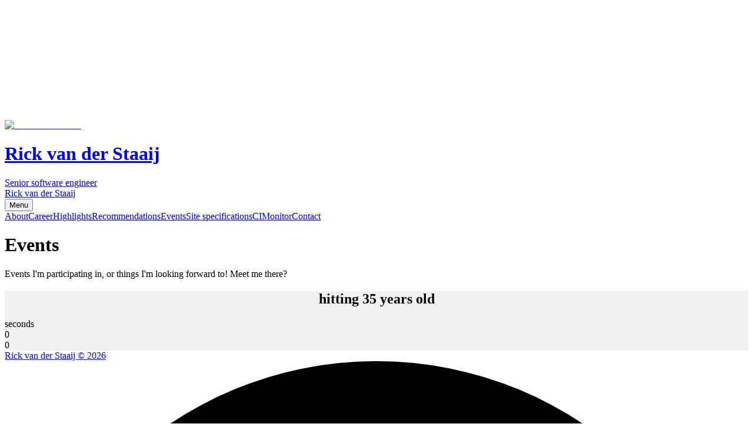

--- FILE ---
content_type: text/html; charset=utf-8
request_url: https://rick.nu/events
body_size: 3318
content:
<!DOCTYPE html><html><head><meta charSet="utf-8" data-next-head=""/><meta name="viewport" content="width=device-width" data-next-head=""/><script async="" src="https://www.googletagmanager.com/gtag/js?id=G-J4LEMW5YG5" data-next-head=""></script><title data-next-head="">Events • Rick van der Staaij</title><meta name="description" content="Listing important events I will be participating in." data-next-head=""/><meta property="og:image" content="https://rick.nu/api/page-image?title=Events" data-next-head=""/><link rel="apple-touch-icon" sizes="180x180" href="/apple-touch-icon.png" data-next-head=""/><link rel="icon" type="image/png" sizes="32x32" href="/favicon-32x32.png" data-next-head=""/><link rel="icon" type="image/png" sizes="16x16" href="/favicon-16x16.png" data-next-head=""/><link rel="manifest" href="/site.webmanifest" data-next-head=""/><link rel="mask-icon" href="/safari-pinned-tab.svg" color="#343a40" data-next-head=""/><meta name="msapplication-TileColor" content="#ffffff" data-next-head=""/><meta name="theme-color" content="#252525" data-next-head=""/><link rel="preload" href="/_next/static/css/234526f5a80bc1b9.css" as="style"/><link rel="preload" href="/_next/static/css/2311c553f12e645d.css" as="style"/><link rel="preload" as="image" imageSrcSet="/_next/image?url=%2F_next%2Fstatic%2Fmedia%2Frick-render.010e22e2.png&amp;w=640&amp;q=75 1x, /_next/image?url=%2F_next%2Fstatic%2Fmedia%2Frick-render.010e22e2.png&amp;w=1080&amp;q=75 2x" data-next-head=""/><script data-next-head="">
                    window.dataLayer = window.dataLayer || [];
                    function gtag(){dataLayer.push(arguments);}
                    gtag('js', new Date());

                    gtag('config', 'G-J4LEMW5YG5');</script><link rel="stylesheet" href="/_next/static/css/234526f5a80bc1b9.css" data-n-g=""/><link rel="stylesheet" href="/_next/static/css/2311c553f12e645d.css" data-n-p=""/><noscript data-n-css=""></noscript><script defer="" noModule="" src="/_next/static/chunks/polyfills-42372ed130431b0a.js"></script><script src="/_next/static/chunks/webpack-e615e8ce6229c54c.js" defer=""></script><script src="/_next/static/chunks/framework-de98b93a850cfc71.js" defer=""></script><script src="/_next/static/chunks/main-14118907ef64b40d.js" defer=""></script><script src="/_next/static/chunks/pages/_app-013011c9ec1f06a8.js" defer=""></script><script src="/_next/static/chunks/98309536-460ba3d14fe5419a.js" defer=""></script><script src="/_next/static/chunks/pages/events-a4e6a962515edce0.js" defer=""></script><script src="/_next/static/y_WN99h4f9unhRrQbdZkx/_buildManifest.js" defer=""></script><script src="/_next/static/y_WN99h4f9unhRrQbdZkx/_ssgManifest.js" defer=""></script></head><body><link rel="preload" as="image" imageSrcSet="/_next/image?url=%2F_next%2Fstatic%2Fmedia%2Frick-render.010e22e2.png&amp;w=640&amp;q=75 1x, /_next/image?url=%2F_next%2Fstatic%2Fmedia%2Frick-render.010e22e2.png&amp;w=1080&amp;q=75 2x"/><div id="__next"><div class="Layout_wrapper__WYzwK"><div class="Header_wrapper__hMgX9 animate__animated animate__fadeInDown"><div class="Header_content__aE2Qe"><div class="BackgroundEffects_wrapper__ek_oG"><canvas class="BackgroundEffects_canvas__jcF_V" width="460" height="192"></canvas></div><a class="Header_headshot__nPBe4" href="/"><img alt="Rick van der Staaij" width="520" height="449" decoding="async" data-nimg="1" style="color:transparent" srcSet="/_next/image?url=%2F_next%2Fstatic%2Fmedia%2Frick-render.010e22e2.png&amp;w=640&amp;q=75 1x, /_next/image?url=%2F_next%2Fstatic%2Fmedia%2Frick-render.010e22e2.png&amp;w=1080&amp;q=75 2x" src="/_next/image?url=%2F_next%2Fstatic%2Fmedia%2Frick-render.010e22e2.png&amp;w=1080&amp;q=75"/></a><a class="Header_title-block__E51HN" href="/"><h1 class="Header_name__xU090">Rick van der Staaij</h1><div class="DynamicTitle_title__HQawH">Senior software engineer</div></a></div></div><div class="Nav_bar__XFrke animate__animated animate__fadeInDown"><div class="Nav_menu__XFV0Y container"><div class="Nav_brand-block__Jbd2c"><a class="Nav_brand__vk4cd" href="/">Rick van der Staaij</a><div class="Nav_mobile-toggle__n7HNm"><button class="MenuToggle_button__00uYl" type="button"><div class="MenuToggle_text__AbWxb">Menu</div><div class="MenuToggle_toggle___foAd"></div></button></div></div><div class="Nav_routes__8OtFt"><a class="Nav_route__yeO7G" href="/">About</a><a class="Nav_route__yeO7G" href="/career">Career</a><a class="Nav_route__yeO7G" href="/highlights">Highlights</a><a class="Nav_route__yeO7G" href="/recommendations">Recommendations</a><a class="Nav_route__yeO7G Nav_route--current__tARfx" href="/events">Events</a><a class="Nav_route__yeO7G" href="/site-specifications">Site specifications</a><a class="Nav_route__yeO7G" href="/ci">CIMonitor</a><a class="Nav_route__yeO7G" href="/contact">Contact</a></div></div></div><div class="Nav_sticky-space__bgblG"></div><div class="Layout_content__pYDp6"><div class="animate__animated animate__fadeInUp" style="animation-delay:1600ms"><div class="section"><div class="container"><h1>Events</h1><p>Events I&#x27;m participating in, or things I&#x27;m looking forward to! Meet me there?</p></div></div><div class="section" style="background:#F0F0F0"><div class="container"><h2 style="text-align:center">hitting 35 years old</h2><div class="Countdown_clock__GZjrh"><div class="Flip_container__wZybL"><div class="Flip_title__tcU_w">seconds</div><div class="Flip_flip__3vX8R"><div class="Flip_old-top__ByFyf">0</div><div class="Flip_new-top__x940l">0</div><div class="Flip_old-bottom__5vxTf" data-value="0"></div><div class="Flip_new-bottom__N65ZM" data-value="0"></div></div></div></div></div></div></div></div><div class="Footer_bar__t3KzE animate__animated animate__fadeInUp"><a rel="noreferrer" href="https://gitlab.com/FuturePortal/RickvanderStaaij/" target="_blank">Rick van der Staaij © <!-- -->2026</a><div class="Footer_options__JVjLd"><a class="Footer_option__T_L_2" href="https://www.linkedin.com/in/rickvanderstaaij/" title="Linkedin" target="_blank" rel="noreferrer"><div class="Footer_icon__XcAM7"><svg xmlns="http://www.w3.org/2000/svg" xml:space="preserve" viewBox="0 0 64 63.999"><circle cx="32" cy="32" r="32"></circle><path d="M18.031 43.968h5.993V23.993h-5.993zm23.344-20.664c-2.909 0-5.511 1.062-7.356 3.406v-2.779h-6.014v20.037h6.014V33.132c0-2.289 2.098-4.524 4.728-4.524s3.274 2.235 3.274 4.471v10.89h5.993V32.63c0-7.876-3.729-9.326-6.639-9.326M21 21.999a3 3 0 1 0 0-6 3 3 0 0 0 0 6" style="fill-rule:evenodd;clip-rule:evenodd;fill:#fff"></path></svg></div></a><a class="Footer_option__T_L_2" href="https://www.instagram.com/rick.nu/" title="Instagram" target="_blank" rel="noreferrer"><div class="Footer_icon__XcAM7"><svg xmlns="http://www.w3.org/2000/svg" xml:space="preserve" viewBox="0 0 64 63.999"><circle cx="32" cy="32" r="32"></circle><path d="M41.818 15.995H22.182a6.193 6.193 0 0 0-6.187 6.186v19.637a6.193 6.193 0 0 0 6.187 6.186h19.637a6.19 6.19 0 0 0 6.186-6.186V22.181a6.194 6.194 0 0 0-6.187-6.186M32 28.013c3.303 0 3.985 3.102 3.985 3.985A3.99 3.99 0 0 1 32 35.982a3.99 3.99 0 0 1-3.985-3.984c0-.884.681-3.985 3.985-3.985m12 13.985c0 1.692-.309 2-2 2H22c-1.691 0-2-.308-2-2v-14h4c-.412 1.016 0 2.837 0 4 0 4.825 3.173 8.753 8 8.753 4.826 0 8-3.928 8-8.753 0-1.163.412-2.984 0-4h4zm.021-21.478v3.446l-4.029.012-.014-3.96 3.516-.011.527-.002z" style="fill:#fff"></path></svg></div></a><a class="Footer_option__T_L_2" href="https://github.com/rick-nu" title="GitHub" target="_blank" rel="noreferrer"><div class="Footer_icon__XcAM7"><svg viewBox="0 0 16 16"><path fill="#fff" fill-rule="evenodd" d="M8 0C3.58 0 0 3.58 0 8c0 3.54 2.29 6.53 5.47 7.59.4.07.55-.17.55-.38 0-.19-.01-.82-.01-1.49-2.01.37-2.53-.49-2.69-.94-.09-.23-.48-.94-.82-1.13-.28-.15-.68-.52-.01-.53.63-.01 1.08.58 1.23.82.72 1.21 1.87.87 2.33.66.07-.52.28-.87.51-1.07-1.78-.2-3.64-.89-3.64-3.95 0-.87.31-1.59.82-2.15-.08-.2-.36-1.02.08-2.12 0 0 .67-.21 2.2.82.64-.18 1.32-.27 2-.27s1.36.09 2 .27c1.53-1.04 2.2-.82 2.2-.82.44 1.1.16 1.92.08 2.12.51.56.82 1.27.82 2.15 0 3.07-1.87 3.75-3.65 3.95.29.25.54.73.54 1.48 0 1.07-.01 1.93-.01 2.2 0 .21.15.46.55.38A8.01 8.01 0 0 0 16 8c0-4.42-3.58-8-8-8"></path></svg></div></a><a class="Footer_option__T_L_2" href="https://gitlab.com/rick.nu" title="GitLab" target="_blank" rel="noreferrer"><div class="Footer_icon__XcAM7"><svg xmlns="http://www.w3.org/2000/svg" class="gitlab_svg__tanuki-logo" viewBox="0 0 25 24"><path fill="#E24329" d="m24.507 9.5-.034-.09L21.082.562a.896.896 0 0 0-1.694.091l-2.29 7.01H7.825L5.535.653a.898.898 0 0 0-1.694-.09L.451 9.411.416 9.5a6.3 6.3 0 0 0 2.09 7.278l.012.01.03.022 5.16 3.867 2.56 1.935 1.554 1.176a1.05 1.05 0 0 0 1.268 0l1.555-1.176 2.56-1.935 5.197-3.89.014-.01A6.3 6.3 0 0 0 24.507 9.5" class="gitlab_svg__tanuki-shape gitlab_svg__tanuki"></path><path fill="#FC6D26" d="m24.507 9.5-.034-.09a11.4 11.4 0 0 0-4.56 2.051l-7.447 5.632 4.742 3.584 5.197-3.89.014-.01A6.3 6.3 0 0 0 24.507 9.5" class="gitlab_svg__tanuki-shape gitlab_svg__right-cheek"></path><path fill="#FCA326" d="m7.707 20.677 2.56 1.935 1.555 1.176a1.05 1.05 0 0 0 1.268 0l1.555-1.176 2.56-1.935-4.743-3.584z" class="gitlab_svg__tanuki-shape gitlab_svg__chin"></path><path fill="#FC6D26" d="M5.01 11.461a11.4 11.4 0 0 0-4.56-2.05L.416 9.5a6.3 6.3 0 0 0 2.09 7.278l.012.01.03.022 5.16 3.867 4.745-3.584-7.444-5.632Z" class="gitlab_svg__tanuki-shape gitlab_svg__left-cheek"></path></svg></div></a></div></div></div></div><script id="__NEXT_DATA__" type="application/json">{"props":{"pageProps":{}},"page":"/events","query":{},"buildId":"y_WN99h4f9unhRrQbdZkx","isFallback":false,"isExperimentalCompile":false,"appGip":true,"scriptLoader":[]}</script></body></html>